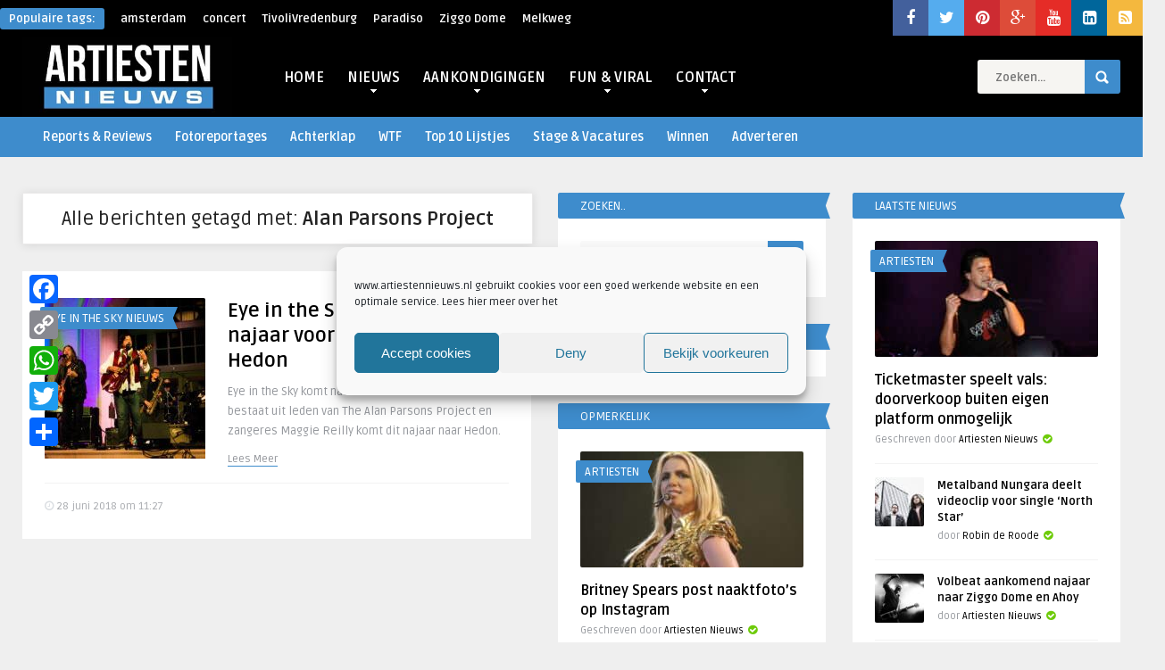

--- FILE ---
content_type: text/html; charset=utf-8
request_url: https://www.google.com/recaptcha/api2/aframe
body_size: 267
content:
<!DOCTYPE HTML><html><head><meta http-equiv="content-type" content="text/html; charset=UTF-8"></head><body><script nonce="1oEorD_E3U1uK0YQ7vzG8Q">/** Anti-fraud and anti-abuse applications only. See google.com/recaptcha */ try{var clients={'sodar':'https://pagead2.googlesyndication.com/pagead/sodar?'};window.addEventListener("message",function(a){try{if(a.source===window.parent){var b=JSON.parse(a.data);var c=clients[b['id']];if(c){var d=document.createElement('img');d.src=c+b['params']+'&rc='+(localStorage.getItem("rc::a")?sessionStorage.getItem("rc::b"):"");window.document.body.appendChild(d);sessionStorage.setItem("rc::e",parseInt(sessionStorage.getItem("rc::e")||0)+1);localStorage.setItem("rc::h",'1768868572600');}}}catch(b){}});window.parent.postMessage("_grecaptcha_ready", "*");}catch(b){}</script></body></html>